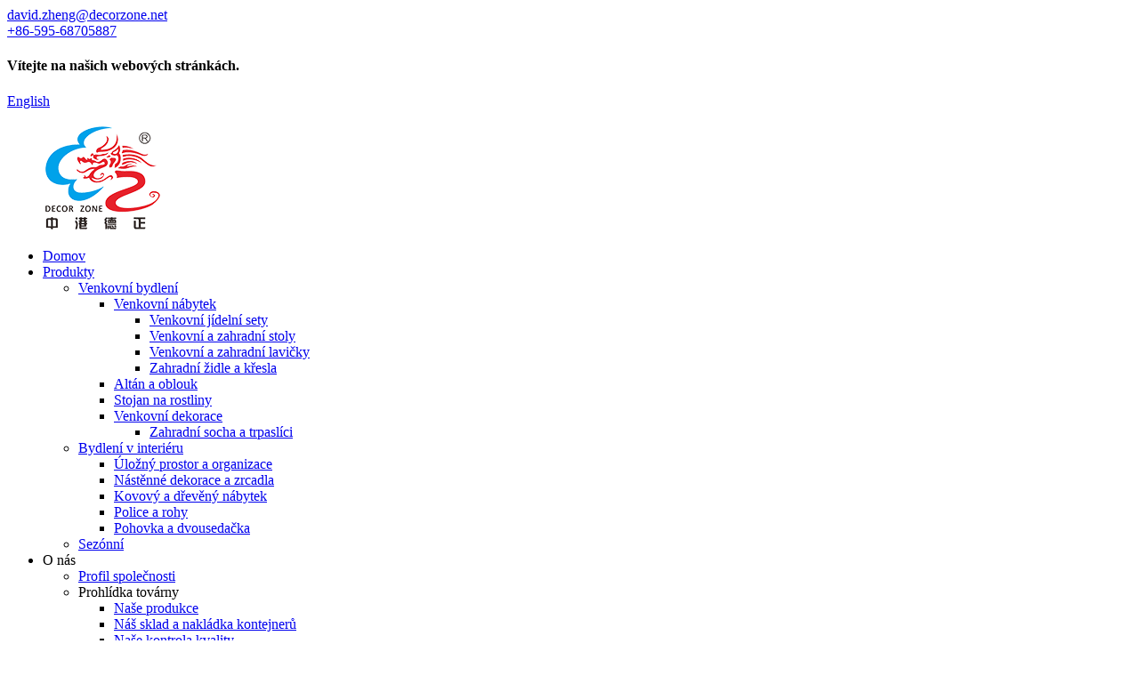

--- FILE ---
content_type: text/html
request_url: https://www.decorhome-garden.com/cs/outdoor-living/
body_size: 10273
content:
<!DOCTYPE html> <html dir="ltr" lang="cs" class="js"> <head> <title>Výrobci a dodavatelé venkovního bydlení - Čína továrna na venkovní bydlení</title> <meta http-equiv="Content-Type" content="text/html; charset=UTF-8" />    <!-- Google tag (gtag.js) --> <script async src="https://www.googletagmanager.com/gtag/js?id=G-2TC8PYYN16"></script> <script>
  window.dataLayer = window.dataLayer || [];
  function gtag(){dataLayer.push(arguments);}
  gtag('js', new Date());

  gtag('config', 'G-2TC8PYYN16');
</script>   <meta name="viewport" content="width=device-width,initial-scale=1,minimum-scale=1,maximum-scale=1,user-scalable=no"> <link rel="apple-touch-icon-precomposed" href=""> <meta name="format-detection" content="telephone=no"> <meta name="apple-mobile-web-app-capable" content="yes"> <meta name="apple-mobile-web-app-status-bar-style" content="black">    <meta property="og:site_name" content="https://www.decorhome-garden.com/"/> <link href="//cdn.goodao.net/decorhome-garden/style/global/style.css" rel="stylesheet"> <link href="//cdn.goodao.net/decorhome-garden/style/public/public.css" rel="stylesheet">  <link href="https://cdncn.goodao.net/lite-yt-embed.css" rel="stylesheet"> <link rel="shortcut icon" href="https://www.decorhome-garden.com/uploads/097e570f.ico" />  <!-- Open Graph Meta Tags generated by Blog2Social 721 - https://www.blog2social.com --> <meta property="og:title" content=""/> <meta property="og:description" content=""/> <meta property="og:url" content="https://www.decorhome-garden.com/outdoor-living/"/> <meta property="og:image" content="https://www.decorhome-garden.com/uploads/Metal-Heart-and-Birds-Shape-Wind-Chime-副本-3.jpg"/> <meta property="og:image:width" content="934"/> <meta property="og:image:height" content="1002"/> <meta property="og:type" content="article"/> <meta property="og:article:published_time" content="2025-09-22 07:05:29"/> <meta property="og:article:modified_time" content="2025-09-23 09:03:44"/> <meta property="og:article:tag" content="Metal Wind Chime"/> <meta property="og:article:tag" content="Stylish WInd Chime"/> <meta property="og:article:tag" content="Wind Chime"/> <!-- Open Graph Meta Tags generated by Blog2Social 721 - https://www.blog2social.com -->  <!-- Twitter Card generated by Blog2Social 721 - https://www.blog2social.com --> <meta name="twitter:card" content="summary"> <meta name="twitter:title" content=""/> <meta name="twitter:description" content=""/> <meta name="twitter:image" content="https://www.decorhome-garden.com/uploads/Metal-Heart-and-Birds-Shape-Wind-Chime-副本-3.jpg"/> <!-- Twitter Card generated by Blog2Social 721 - https://www.blog2social.com -->  <meta name="description" content="Výrobci, továrny a dodavatelé venkovního vybavení z Číny. A také mnoho zahraničních přátel, kteří přijeli na prohlídku památek nebo nám svěřili nákup dalších věcí. Jste srdečně vítáni v Číně, v našem městě a v naší továrně!" /> <link href="//cdn.globalso.com/hide_search.css" rel="stylesheet"/><link href="//www.decorhome-garden.com/style/cs.html.css" rel="stylesheet"/><link rel="alternate" hreflang="cs" href="https://www.decorhome-garden.com/cs/" /><link rel="canonical"  href="https://www.decorhome-garden.com/cs/outdoor-living/" /></head> <body> <div class="container"> <header class="head-wrapper">     <section class="web_head">         <div class="head_top">       <div class="layout">         <div class="head_left">           <div class="top_contacts">             <a class="top_contact_item" href="mailto:david.zheng@decorzone.net">               <i class="top_contact_ico top_ico_email"></i>               <div class="top_contact_label">david.zheng@decorzone.net</div>             </a>            <a class="top_contact_item" href="tel:+86-595-68705887">               <i class="top_contact_ico top_ico_tel"></i>               <div class="top_contact_label">+86-595-68705887</div>             </a>          </div>         </div>         <h4 class="top_welcome">Vítejte na našich webových stránkách.</h4>         <div class="head_right">           <div class="top_item">              <div class="change-language ensemble">   <div class="change-language-info">     <div class="change-language-title medium-title">        <div class="language-flag language-flag-en"><a href="https://www.decorhome-garden.com/"><b class="country-flag"></b><span>English</span> </a></div>        <b class="language-icon"></b>      </div> 	<div class="change-language-cont sub-content">         <div class="empty"></div>     </div>   </div> </div> <!--theme187-->          </div>           <div class="top_item">             <b id="btn-search" class="btn--search"></b>           </div>         </div>       </div>     </div>   <nav class="nav-bar">     <div class="nav-wrap">     <figure class="logo"><a href="/cs/">                 <img src="https://www.decorhome-garden.com/uploads/e7e1f7053.png" alt="logo">                 </a></figure>     <ul class="nav">        <li><a href="/cs/">Domov</a></li> <li class="current-menu-ancestor current-menu-parent"><a href="/cs/products/">Produkty</a> <ul class="sub-menu"> 	<li class="nav-current"><a href="/cs/outdoor-living/">Venkovní bydlení</a> 	<ul class="sub-menu"> 		<li><a href="/cs/outdoor-furniture/">Venkovní nábytek</a> 		<ul class="sub-menu"> 			<li><a href="/cs/outdoor-dining-sets/">Venkovní jídelní sety</a></li> 			<li><a href="/cs/outdoor-garden-tables/">Venkovní a zahradní stoly</a></li> 			<li><a href="/cs/outdoor-garden-benches/">Venkovní a zahradní lavičky</a></li> 			<li><a href="/cs/patio-garden-chairs/">Zahradní židle a křesla</a></li> 		</ul> </li> 		<li><a href="/cs/gazebo-arch/">Altán a oblouk</a></li> 		<li><a href="/cs/plant-stand/">Stojan na rostliny</a></li> 		<li><a href="/cs/outdoor-decor/">Venkovní dekorace</a> 		<ul class="sub-menu"> 			<li><a href="/cs/garden-statue-gnomes/">Zahradní socha a trpaslíci</a></li> 		</ul> </li> 	</ul> </li> 	<li><a href="/cs/indoor-living/">Bydlení v interiéru</a> 	<ul class="sub-menu"> 		<li><a href="/cs/storage-organization/">Úložný prostor a organizace</a></li> 		<li><a href="/cs/wall-art-decor-mirrors/">Nástěnné dekorace a zrcadla</a></li> 		<li><a href="/cs/metal-wood-furniture/">Kovový a dřevěný nábytek</a></li> 		<li><a href="/cs/shelves-corners/">Police a rohy</a></li> 		<li><a href="/cs/sofa-loveseat/">Pohovka a dvousedačka</a></li> 	</ul> </li> 	<li><a href="/cs/seasonal/">Sezónní</a></li> </ul> </li> <li><a>O nás</a> <ul class="sub-menu"> 	<li><a href="/cs/company-profile/">Profil společnosti</a></li> 	<li><a>Prohlídka továrny</a> 	<ul class="sub-menu"> 		<li><a href="/cs/company-profile/#production">Naše produkce</a></li> 		<li><a href="/cs/company-profile/#container-loading">Náš sklad a nakládka kontejnerů</a></li> 		<li><a href="/cs/company-profile/#quality-control">Naše kontrola kvality</a></li> 		<li><a href="/cs/company-profile/#showroom">Náš showroom</a></li> 		<li><a href="/cs/company-profile/#exhibition">Naše výstava</a></li> 	</ul> </li> 	<li><a href="/cs/certificate/">Osvědčení</a></li> 	<li><a href="/cs/factory-tour/">Prohlídka továrny</a></li> </ul> </li> <li><a href="/cs/faqs/">Často kladené otázky</a></li> <li><a href="/cs/contact-us/">Kontaktujte nás</a></li> <li><a href="/cs/news/">Zprávy</a> <ul class="sub-menu"> 	<li><a href="/cs/news_catalog/company-news/">Novinky společnosti</a></li> 	<li><a href="/cs/news_catalog/industry-news/">Novinky z oboru</a></li> </ul> </li>       </ul>     </div>   </nav>     </section>              </header>     <nav class="path-bar">   <ul class="path-nav gm-sep">     <li> <a itemprop="breadcrumb" href="/cs/">Domov</a></li><li> <a itemprop="breadcrumb" href="/cs/products/" title="Products">Produkty</a> </li><li> <a href="#">Venkovní bydlení</a></li>   </ul> </nav>	 <section class="layout main_content">   <div class="">         	 <aside class="aside"> <section class="aside-wrap">            <section class="side-widget">              <div class="side-tit-bar">                 <h1 class="side-tit">Kategorie</h1>              </div>               <ul class="side-cate">                <li class="nav-current"><a href="/cs/outdoor-living/">Venkovní bydlení</a> <ul class="sub-menu"> 	<li><a href="/cs/outdoor-furniture/">Venkovní nábytek</a> 	<ul class="sub-menu"> 		<li><a href="/cs/outdoor-dining-sets/">Venkovní jídelní sety</a></li> 		<li><a href="/cs/outdoor-garden-tables/">Venkovní a zahradní stoly</a></li> 		<li><a href="/cs/outdoor-garden-benches/">Venkovní a zahradní lavičky</a></li> 		<li><a href="/cs/patio-garden-chairs/">Zahradní židle a křesla</a></li> 	</ul> </li> 	<li><a href="/cs/gazebo-arch/">Altán a oblouk</a></li> 	<li><a href="/cs/plant-stand/">Stojan na rostliny</a></li> 	<li><a href="/cs/outdoor-decor/">Venkovní dekorace</a> 	<ul class="sub-menu"> 		<li><a href="/cs/garden-statue-gnomes/">Zahradní socha a trpaslíci</a></li> 	</ul> </li> </ul> </li> <li><a href="/cs/indoor-living/">Bydlení v interiéru</a> <ul class="sub-menu"> 	<li><a href="/cs/storage-organization/">Úložný prostor a organizace</a></li> 	<li><a href="/cs/wall-art-decor-mirrors/">Nástěnné dekorace a zrcadla</a></li> 	<li><a href="/cs/metal-wood-furniture/">Kovový a dřevěný nábytek</a></li> 	<li><a href="/cs/shelves-corners/">Police a rohy</a></li> 	<li><a href="/cs/sofa-loveseat/">Pohovka a dvousedačka</a></li> </ul> </li> <li><a href="/cs/seasonal/">Sezónní</a></li>                 </ul>                 </section>  		  <div class="side-widget">                 <div class="side-tit-bar">                 <h2 class="side-tit">Doporučené produkty</h2>                 </div>                 <div class="side-product-items">                 <span  class="btn-prev"></span>          			<div class="items_content">                      <ul class="gm-sep"> <li class="side_product_item"><figure>                              <a  class="item-img" href="/cs/modern-simple-style-metal-garden-wind-chime-2-product/"><img src="https://www.decorhome-garden.com/uploads/Metal-Heart-and-Birds-Shape-Wind-Chime-副本-3-279x300.jpg" alt="Moderní jednoduchý kovový zahradní zvonkohry"></a>                               <figcaption><a href="/cs/modern-simple-style-metal-garden-wind-chime-2-product/">Moderní jednoduchý kovový zahradní zvonkohry</a></figcaption>                           </figure>                           </li>                         <li class="side_product_item"><figure>                              <a  class="item-img" href="/cs/modern-simple-style-metal-garden-wind-chime-product/"><img src="https://www.decorhome-garden.com/uploads/Metal-Butterfly-Shape-Wind-Chime-副本-300x300.jpg" alt="Moderní jednoduchý kovový zahradní zvonkohry"></a>                               <figcaption><a href="/cs/modern-simple-style-metal-garden-wind-chime-product/">Moderní jednoduchý kovový zahradní zvonkohry</a></figcaption>                           </figure>                           </li>                         <li class="side_product_item"><figure>                              <a  class="item-img" href="/cs/leisure-stylish-garden-butterfly-shape-chair-product/"><img src="https://www.decorhome-garden.com/uploads/Metal-Butterfly-Shape-Garden-Chair-副本-300x300.jpg" alt="Stylová zahradní židle ve tvaru motýla pro volný čas"></a>                               <figcaption><a href="/cs/leisure-stylish-garden-butterfly-shape-chair-product/">Stylová zahradní židle ve tvaru motýla pro volný čas</a></figcaption>                           </figure>                           </li>                         <li class="side_product_item"><figure>                              <a  class="item-img" href="/cs/stylish-metal-garden-fence-product/"><img src="https://www.decorhome-garden.com/uploads/Iron-Fence-副本-副本-2-300x300.jpg" alt="Stylový kovový zahradní plot"></a>                               <figcaption><a href="/cs/stylish-metal-garden-fence-product/">Stylový kovový zahradní plot</a></figcaption>                           </figure>                           </li>                         <li class="side_product_item"><figure>                              <a  class="item-img" href="/cs/metal-animal-wall-hanging-hooks-3-product/"><img src="https://www.decorhome-garden.com/uploads/2-Hook-2-Birds-Wall-Hanging-300x300.jpg" alt="Kovové háčky na zavěšení na zeď s motivem zvířat"></a>                               <figcaption><a href="/cs/metal-animal-wall-hanging-hooks-3-product/">Kovové háčky na zavěšení na zeď s motivem zvířat</a></figcaption>                           </figure>                           </li>                         <li class="side_product_item"><figure>                              <a  class="item-img" href="/cs/metal-animal-wall-hanging-hooks-2-product/"><img src="https://www.decorhome-garden.com/uploads/5-Hook-Birds-Shape-Wall-Hanging-300x300.jpg" alt="Kovové háčky na zavěšení na zeď s motivem zvířat"></a>                               <figcaption><a href="/cs/metal-animal-wall-hanging-hooks-2-product/">Kovové háčky na zavěšení na zeď s motivem zvířat</a></figcaption>                           </figure>                           </li>                         <li class="side_product_item"><figure>                              <a  class="item-img" href="/cs/metal-animal-wall-hanging-hooks-product/"><img src="https://www.decorhome-garden.com/uploads/5-Hook-Mountain-Shape-Wall-Hanging-300x300.jpg" alt="Kovové háčky na zavěšení na zeď s motivem zvířat"></a>                               <figcaption><a href="/cs/metal-animal-wall-hanging-hooks-product/">Kovové háčky na zavěšení na zeď s motivem zvířat</a></figcaption>                           </figure>                           </li>                         <li class="side_product_item"><figure>                              <a  class="item-img" href="/cs/metal-animal-shape-wall-decoration-2-product/"><img src="https://www.decorhome-garden.com/uploads/Egret-Shape-Wall-Decoration-300x300.jpg" alt="Kovová nástěnná dekorace ve tvaru zvířete"></a>                               <figcaption><a href="/cs/metal-animal-shape-wall-decoration-2-product/">Kovová nástěnná dekorace ve tvaru zvířete</a></figcaption>                           </figure>                           </li>                         <li class="side_product_item"><figure>                              <a  class="item-img" href="/cs/metal-animal-shape-wall-decoration-product/"><img src="https://www.decorhome-garden.com/uploads/Brids-in-Nest-Shape-Wall-Decoration-300x300.jpg" alt="Kovová nástěnná dekorace ve tvaru zvířete"></a>                               <figcaption><a href="/cs/metal-animal-shape-wall-decoration-product/">Kovová nástěnná dekorace ve tvaru zvířete</a></figcaption>                           </figure>                           </li>                         <li class="side_product_item"><figure>                              <a  class="item-img" href="/cs/metal-animal-shape-decoration-product/"><img src="https://www.decorhome-garden.com/uploads/Wolf-Metal-Wall-Decoration-300x300.jpg" alt="Kovová nástěnná dekorace ve tvaru zvířete"></a>                               <figcaption><a href="/cs/metal-animal-shape-decoration-product/">Kovová nástěnná dekorace ve tvaru zvířete</a></figcaption>                           </figure>                           </li>                         <li class="side_product_item"><figure>                              <a  class="item-img" href="/cs/metal-weather-resistant-plant-pots-set-2-for-garden-product/"><img src="https://www.decorhome-garden.com/uploads/Grey-Metal-Plant-Pot-300x277.jpg" alt="Sada 2 kovových květináčů odolných proti povětrnostním vlivům do zahrady"></a>                               <figcaption><a href="/cs/metal-weather-resistant-plant-pots-set-2-for-garden-product/">Sada 2 kovových květináčů odolných proti povětrnostním vlivům do zahrady</a></figcaption>                           </figure>                           </li>                         <li class="side_product_item"><figure>                              <a  class="item-img" href="/cs/simple-style-living-room-sofa-and-coffee-table-set-product/"><img src="https://www.decorhome-garden.com/uploads/Metal-Living-Room-Sofa-Set2-300x287.jpg" alt="Jednoduchý styl obývacího pokoje s pohovkou a konferenčním stolkem"></a>                               <figcaption><a href="/cs/simple-style-living-room-sofa-and-coffee-table-set-product/">Jednoduchý styl obývacího pokoje s pohovkou a konferenčním stolkem</a></figcaption>                           </figure>                           </li>                         <li class="side_product_item"><figure>                              <a  class="item-img" href="/cs/modern-metal-simple-stylish-leaves-and-flowers-shape-wall-decoration-product/"><img src="https://www.decorhome-garden.com/uploads/Flower-and-Butterfly-Wall-Art1-300x300.jpg" alt="Moderní kovová jednoduchá stylová dekorace na zeď ve tvaru listů a květin"></a>                               <figcaption><a href="/cs/modern-metal-simple-stylish-leaves-and-flowers-shape-wall-decoration-product/">Moderní kovový jednoduchý stylový tvar listů a květin...</a></figcaption>                           </figure>                           </li>                         <li class="side_product_item"><figure>                              <a  class="item-img" href="/cs/modern-metal-rustic-color-simple-style-animal-shape-stakes-2-product/"><img src="https://www.decorhome-garden.com/uploads/Birds-Stake1-295x300.jpg" alt="Moderní kovové rustikální barevné jednoduché stylové kolíky ve tvaru zvířat"></a>                               <figcaption><a href="/cs/modern-metal-rustic-color-simple-style-animal-shape-stakes-2-product/">Moderní kovový rustikální barevný jednoduchý styl tvaru zvířete...</a></figcaption>                           </figure>                           </li>                         <li class="side_product_item"><figure>                              <a  class="item-img" href="/cs/modern-metal-simple-style-weather-resistant-indoor-side-table-product/"><img src="https://www.decorhome-garden.com/uploads/Black-Round-Side-Table-300x300.jpg" alt="Moderní kovový jednoduchý styl odolný proti povětrnostním vlivům interiérový odkládací stolek"></a>                               <figcaption><a href="/cs/modern-metal-simple-style-weather-resistant-indoor-side-table-product/">Moderní kovový jednoduchý styl odolný proti povětrnostním vlivům vnitřní ...</a></figcaption>                           </figure>                           </li>                         <li class="side_product_item"><figure>                              <a  class="item-img" href="/cs/modern-metal-simple-style-weather-resistant-garden-bench-product/"><img src="https://www.decorhome-garden.com/uploads/Garden-Bench-298x300.jpg" alt="Moderní kovová zahradní lavička v jednoduchém stylu, odolná vůči povětrnostním vlivům"></a>                               <figcaption><a href="/cs/modern-metal-simple-style-weather-resistant-garden-bench-product/">Moderní kovový jednoduchý styl odolný proti povětrnostním vlivům zahradní...</a></figcaption>                           </figure>                           </li>                         <li class="side_product_item"><figure>                              <a  class="item-img" href="/cs/modern-metal-simple-style-monkey-shape-wine-holder-product/"><img src="https://www.decorhome-garden.com/uploads/Monkey-Wine-Rack-300x300.png" alt="Moderní kovový držák na víno ve tvaru opice v jednoduchém stylu"></a>                               <figcaption><a href="/cs/modern-metal-simple-style-monkey-shape-wine-holder-product/">Moderní kovový držák na víno ve tvaru opice v jednoduchém stylu</a></figcaption>                           </figure>                           </li>                         <li class="side_product_item"><figure>                              <a  class="item-img" href="/cs/7892-product/"><img src="https://www.decorhome-garden.com/uploads/Metal-Armchair-with-Side-Table-300x300.jpg" alt="Moderní kovové jednoduché vnitřní křeslo s odkládacím stolkem"></a>                               <figcaption><a href="/cs/7892-product/">Moderní kovové jednoduché vnitřní křeslo s boční stranou...</a></figcaption>                           </figure>                           </li>                                                                </ul>                  </div>                 <span  class="btn-next"></span>                 </div>             </div> 		   </section> 	  </aside>    <section class="main">                 <div class="items_list">         <ul class="gm-sep">           				 <li class="product-item">                         <figure class="item-wrap">	<a href="/cs/modern-simple-style-metal-garden-wind-chime-2-product/" title="Modern Simple Style Metal Garden Wind Chime"> <span class="item-img">  		<img src="https://www.decorhome-garden.com/uploads/Metal-Heart-and-Birds-Shape-Wind-Chime-副本-3.jpg" alt="Moderní jednoduchý kovový zahradní zvonkohry"></span></a>                             <figcaption class="item-info">                                 <h3 class="item-title"><a href="/cs/modern-simple-style-metal-garden-wind-chime-2-product/" class="gd-btn-box">Moderní jednoduchý kovový zahradní zvonkohry</a></h3>                             </figcaption>                         </figure>                     </li> 				           				 <li class="product-item">                         <figure class="item-wrap">	<a href="/cs/modern-simple-style-metal-garden-wind-chime-product/" title="Modern Simple Style Metal Garden Wind Chime"> <span class="item-img">  		<img src="https://www.decorhome-garden.com/uploads/Metal-Butterfly-Shape-Wind-Chime-副本.jpg" alt="Moderní jednoduchý kovový zahradní zvonkohry"></span></a>                             <figcaption class="item-info">                                 <h3 class="item-title"><a href="/cs/modern-simple-style-metal-garden-wind-chime-product/" class="gd-btn-box">Moderní jednoduchý kovový zahradní zvonkohry</a></h3>                             </figcaption>                         </figure>                     </li> 				           				 <li class="product-item">                         <figure class="item-wrap">	<a href="/cs/leisure-stylish-garden-butterfly-shape-chair-product/" title="Leisure Stylish Garden Butterfly Shape Chair"> <span class="item-img">  		<img src="https://www.decorhome-garden.com/uploads/Metal-Butterfly-Shape-Garden-Chair-副本.jpg" alt="Stylová zahradní židle ve tvaru motýla pro volný čas"></span></a>                             <figcaption class="item-info">                                 <h3 class="item-title"><a href="/cs/leisure-stylish-garden-butterfly-shape-chair-product/" class="gd-btn-box">Stylová zahradní židle ve tvaru motýla pro volný čas</a></h3>                             </figcaption>                         </figure>                     </li> 				           				 <li class="product-item">                         <figure class="item-wrap">	<a href="/cs/stylish-metal-garden-fence-product/" title="Stylish Metal Garden Fence"> <span class="item-img">  		<img src="https://www.decorhome-garden.com/uploads/Iron-Fence-副本-副本-2.jpg" alt="Stylový kovový zahradní plot"></span></a>                             <figcaption class="item-info">                                 <h3 class="item-title"><a href="/cs/stylish-metal-garden-fence-product/" class="gd-btn-box">Stylový kovový zahradní plot</a></h3>                             </figcaption>                         </figure>                     </li> 				           				 <li class="product-item">                         <figure class="item-wrap">	<a href="/cs/metal-weather-resistant-plant-pots-set-2-for-garden-product/" title="Metal Weather Resistant Plant Pots Set 2 for Garden"> <span class="item-img">  		<img src="https://www.decorhome-garden.com/uploads/Grey-Metal-Plant-Pot.jpg" alt="Sada 2 kovových květináčů odolných proti povětrnostním vlivům do zahrady"></span></a>                             <figcaption class="item-info">                                 <h3 class="item-title"><a href="/cs/metal-weather-resistant-plant-pots-set-2-for-garden-product/" class="gd-btn-box">Sada 2 kovových květináčů odolných proti povětrnostním vlivům do zahrady</a></h3>                             </figcaption>                         </figure>                     </li> 				           				 <li class="product-item">                         <figure class="item-wrap">	<a href="/cs/modern-metal-rustic-color-simple-style-animal-shape-stakes-2-product/" title="Modern Metal Rustic Color Simple Style Animal Shape Stakes"> <span class="item-img">  		<img src="https://www.decorhome-garden.com/uploads/Birds-Stake1.jpg" alt="Moderní kovové rustikální barevné jednoduché stylové kolíky ve tvaru zvířat"></span></a>                             <figcaption class="item-info">                                 <h3 class="item-title"><a href="/cs/modern-metal-rustic-color-simple-style-animal-shape-stakes-2-product/" class="gd-btn-box">Moderní kovové rustikální barevné jednoduché stylové kolíky ve tvaru zvířat</a></h3>                             </figcaption>                         </figure>                     </li> 				           				 <li class="product-item">                         <figure class="item-wrap">	<a href="/cs/modern-metal-simple-style-weather-resistant-indoor-side-table-product/" title="Modern Metal Simple Style Weather Resistant Indoor Side Table"> <span class="item-img">  		<img src="https://www.decorhome-garden.com/uploads/Black-Round-Side-Table.jpg" alt="Moderní kovový jednoduchý styl odolný proti povětrnostním vlivům interiérový odkládací stolek"></span></a>                             <figcaption class="item-info">                                 <h3 class="item-title"><a href="/cs/modern-metal-simple-style-weather-resistant-indoor-side-table-product/" class="gd-btn-box">Moderní kovový jednoduchý styl odolný proti povětrnostním vlivům interiérový odkládací stolek</a></h3>                             </figcaption>                         </figure>                     </li> 				           				 <li class="product-item">                         <figure class="item-wrap">	<a href="/cs/modern-metal-simple-style-weather-resistant-garden-bench-product/" title="Modern Metal Simple Style Weather Resistant Garden Bench"> <span class="item-img">  		<img src="https://www.decorhome-garden.com/uploads/Garden-Bench.jpg" alt="Moderní kovová zahradní lavička v jednoduchém stylu, odolná vůči povětrnostním vlivům"></span></a>                             <figcaption class="item-info">                                 <h3 class="item-title"><a href="/cs/modern-metal-simple-style-weather-resistant-garden-bench-product/" class="gd-btn-box">Moderní kovová zahradní lavička v jednoduchém stylu, odolná vůči povětrnostním vlivům</a></h3>                             </figcaption>                         </figure>                     </li> 				           				 <li class="product-item">                         <figure class="item-wrap">	<a href="/cs/7892-product/" title="Modern Metal Simple Style Indoor Armchair with Side Table Set"> <span class="item-img">  		<img src="https://www.decorhome-garden.com/uploads/Metal-Armchair-with-Side-Table.jpg" alt="Moderní kovové jednoduché vnitřní křeslo s odkládacím stolkem"></span></a>                             <figcaption class="item-info">                                 <h3 class="item-title"><a href="/cs/7892-product/" class="gd-btn-box">Moderní kovové jednoduché vnitřní křeslo s odkládacím stolkem</a></h3>                             </figcaption>                         </figure>                     </li> 				           				 <li class="product-item">                         <figure class="item-wrap">	<a href="/cs/metal-shelf-storage-standing-display-shelf-for-home-decor-4-tier-plant-shelf-for-indoor-product/" title="Metal Shelf Storage Standing Display Shelf for Home Decor 4-Tier Plant Shelf for Indoor"> <span class="item-img">  		<img src="https://www.decorhome-garden.com/uploads/DZ23A0040-7.jpg" alt="Kovová police na skladování, stojací police pro domácí dekorace, 4úrovňová police na rostliny do interiéru"></span></a>                             <figcaption class="item-info">                                 <h3 class="item-title"><a href="/cs/metal-shelf-storage-standing-display-shelf-for-home-decor-4-tier-plant-shelf-for-indoor-product/" class="gd-btn-box">Kovová police na skladování, stojací police pro domácí dekorace, 4úrovňová police na rostliny do interiéru</a></h3>                             </figcaption>                         </figure>                     </li> 				           				 <li class="product-item">                         <figure class="item-wrap">	<a href="/cs/metal-garden-bird-statue-outdoor-metal-yard-art-standing-garden-sculpture-product/" title="Metal Garden Bird Statue Outdoor Metal Yard Art Standing Garden Sculpture"> <span class="item-img">  		<img src="https://www.decorhome-garden.com/uploads/DZ23A0023-1.jpg" alt="Kovová zahradní socha ptáka, venkovní kovová zahradní umělecká stojící zahradní socha"></span></a>                             <figcaption class="item-info">                                 <h3 class="item-title"><a href="/cs/metal-garden-bird-statue-outdoor-metal-yard-art-standing-garden-sculpture-product/" class="gd-btn-box">Kovová zahradní socha ptáka, venkovní kovová zahradní umělecká stojící zahradní socha</a></h3>                             </figcaption>                         </figure>                     </li> 				           				 <li class="product-item">                         <figure class="item-wrap">	<a href="/cs/patio-dining-stackable-chair-reinforced-steel-frame-metal-chair-modern-chair-outdoor-furniture-product/" title="Patio Dining Stackable Chair Reinforced Steel Frame Metal Chair Modern Chair Outdoor Furniture"> <span class="item-img">  		<img src="https://www.decorhome-garden.com/uploads/DZ23B0016.jpg" alt="Stohovatelná židle na terasu, vyztužená ocelová rámová kovová židle, moderní židle, venkovní nábytek"></span></a>                             <figcaption class="item-info">                                 <h3 class="item-title"><a href="/cs/patio-dining-stackable-chair-reinforced-steel-frame-metal-chair-modern-chair-outdoor-furniture-product/" class="gd-btn-box">Stohovatelná židle na terasu, vyztužená ocelová rámová kovová židle, moderní židle, venkovní nábytek</a></h3>                             </figcaption>                         </figure>                     </li> 				                   </ul>         <div class="page_bar">         <div class="pages"><a href='/cs/outdoor-living/' class='current'>1</a><a href='/cs/outdoor-living/page/2/'>2</a><a href='/cs/outdoor-living/page/3/'>3</a><a href='/cs/outdoor-living/page/4/'>4</a><a href='/cs/outdoor-living/page/5/'>5</a><a href="/cs/outdoor-living/page/2/" >Další ></a><a href='/cs/outdoor-living/page/5/' class='extend' title='The Last Page'>>></a> <span class='current2'>Strana 1 / 5</span></div>       </div>       </div>            </section>   </div> </section> <footer class="foot-wrapper">   <section class="footer-top">     <section class="layout">       <section class="footer-social"> <span class="social-tit">Zůstaňte ve spojení!</span>         <ul class="gm-sep foot-social">                       <li><a target="_blank" href="https://www.facebook.com/profile.php?id=100013219037610"><img src="https://www.decorhome-garden.com/uploads/412f3928.png" alt="Facebook"></a></li>                         <li><a target="_blank" href="https://www.linkedin.com/in/david-zheng-744313134/"><img src="https://www.decorhome-garden.com/uploads/a3f91cf3.png" alt="LinkedIn"></a></li>                         <li><a target="_blank" href="https://twitter.com/DecorZone969"><img src="https://www.decorhome-garden.com/uploads/7189078c.png" alt="cvrlikání"></a></li>                         <li><a target="_blank" href="https://www.youtube.com/channel/UCxZnzkFO53pfyJkHVhZEgaA"><img src="https://www.decorhome-garden.com/uploads/a66b8380.png" alt="YouTube"></a></li>                     </ul>       </section>       <section class="foot-inquiry" data-wow-delay="1s">         <div class="inquiry-info">Přihlaste se k odběru našeho newsletteru:</div>         <div class="subscribe">           <div class="email inquiryfoot" onclick="showMsgPop();">poptávka nyní</div>         </div>       </section>     </section>   </section>   <section class="layout foot-items">     <ul class="gem-sep">       <li class="foot-item  wow fadeInUp"> <i class="foot_addr foot-ico"></i>           <h3 class="contact-tit">navštivte nás</h3>           <div class="contact-detail">Průmyslová zóna Tang Long, město Guanqiao, Anxi, provincie Fujian, Čína</div>        </li>         <li class="foot-item  wow fadeInUp"> <i class="foot_phone foot-ico"></i>           <h3 class="contact-tit">zavolejte nám</h3>           <div class="contact-detail">+86-595-68705887</div>          <div class="contact-detail">+86-592-5568369</div>        </li>         <li class="foot-item  wow fadeInUp"> <i class="foot_email foot-ico"></i>           <h3 class="contact-tit">Napište nám</h3>            <div class="contact-detail"><a href="mailto:david.zheng@decorzone.net">david.zheng@decorzone.net</a></div>                   </li>     </ul>   </section>   <section class="foot-bottom">     <div class="layout">      <div class="copyright">© Copyright - 2010-2022: Všechna práva vyhrazena.</div>       <ul class="foot-nav">        <li><a href="/cs/sitemap.xml">Mapa stránek.xml</a></li>       </ul>     </div>   </section> </footer>                 <aside class="scrollsidebar" id="scrollsidebar">   <div class="side_content">     <div class="side_list">       <header class="hd"><img src="//cdn.goodao.net/title_pic.png" alt="Online dotazy"/></header>       <div class="cont">         <li><a class="email" href="javascript:" onclick="showMsgPop();">Odeslat e-mail</a></li>                         <!--<li><a target="_blank" class="skype" href="skype:William?chat">William</a></li>-->                                 <!--<li class="ww">-->         <!--  <a style="display:inline-block;font-weight:bold;text-align:center;text-decoration:none;" title="Hi, how can I help you?" href="http://amos.alicdn.com/msg.aw?v=2&amp;uid=cn200916033&amp;site=enaliint&amp;s=24&amp;charset=UTF-8" target="_blank" data-uid="cn200916033"><img style="border:none;vertical-align:middle;margin-right:5px;" src="http://amos.alicdn.com/online.aw?v=2&amp;uid=cn200916033&amp;site=enaliint&amp;s=21&amp;charset=UTF-8" alt="Hi, how can I help you?"><span style="font-weight:bold;">William</span></a>-->         <!--</li>-->               </div>                   <div class="side_title"><a  class="close_btn"><span>x</span></a></div>     </div>   </div>   <div class="show_btn"></div> </aside>   <section class="inquiry-pop-bd">            <section class="inquiry-pop">                 <i class="ico-close-pop" onclick="hideMsgPop();"></i>  <script type="text/javascript" src="//www.globalso.site/form.js"></script>            </section> </section>   <div class="web-search"> <b id="btn-search-close" class="btn--search-close"></b>   <div style=" width:100%">     <div class="head-search">       <form  action="https://www.decorhome-garden.com/index.php" method="get">           <input class="search-ipt" type="text" placeholder="Start Typing..."  name="s" id="s" />           <input type="hidden" name="cat" value="">           <input class="search-btn" type="submit"  value="" id="searchsubmit" />                 </form>     </div>   </div> </div>   </div> <script type="text/javascript" src="//cdn.goodao.net/decorhome-garden/style/global/js/jquery.min.js"></script> <script type="text/javascript" src="//cdn.goodao.net/decorhome-garden/style/global/js/common.js"></script> <script type="text/javascript" src="//cdn.goodao.net/decorhome-garden/style/public/public.js"></script> <script src="https://cdncn.goodao.net/lite-yt-embed.js"></script> <!--[if lt IE 9]> <script src="//cdn.goodao.net/decorhome-garden/style/global/js/html5.js"></script> <![endif]-->    <script type="text/javascript">

if(typeof jQuery == 'undefined' || typeof jQuery.fn.on == 'undefined') {
	document.write('<script src="https://www.decorhome-garden.com/wp-content/plugins/bb-plugin/js/jquery.js"><\/script>');
	document.write('<script src="https://www.decorhome-garden.com/wp-content/plugins/bb-plugin/js/jquery.migrate.min.js"><\/script>');
}

</script><ul class="prisna-wp-translate-seo" id="prisna-translator-seo"><li class="language-flag language-flag-en"><a href="https://www.decorhome-garden.com/outdoor-living/" title="English"><b class="country-flag"></b><span>English</span></a></li><li class="language-flag language-flag-fr"><a href="https://www.decorhome-garden.com/fr/outdoor-living/" title="French"><b class="country-flag"></b><span>French</span></a></li><li class="language-flag language-flag-de"><a href="https://www.decorhome-garden.com/de/outdoor-living/" title="German"><b class="country-flag"></b><span>German</span></a></li><li class="language-flag language-flag-pt"><a href="https://www.decorhome-garden.com/pt/outdoor-living/" title="Portuguese"><b class="country-flag"></b><span>Portuguese</span></a></li><li class="language-flag language-flag-es"><a href="https://www.decorhome-garden.com/es/outdoor-living/" title="Spanish"><b class="country-flag"></b><span>Spanish</span></a></li><li class="language-flag language-flag-ru"><a href="https://www.decorhome-garden.com/ru/outdoor-living/" title="Russian"><b class="country-flag"></b><span>Russian</span></a></li><li class="language-flag language-flag-ja"><a href="https://www.decorhome-garden.com/ja/outdoor-living/" title="Japanese"><b class="country-flag"></b><span>Japanese</span></a></li><li class="language-flag language-flag-ko"><a href="https://www.decorhome-garden.com/ko/outdoor-living/" title="Korean"><b class="country-flag"></b><span>Korean</span></a></li><li class="language-flag language-flag-ar"><a href="https://www.decorhome-garden.com/ar/outdoor-living/" title="Arabic"><b class="country-flag"></b><span>Arabic</span></a></li><li class="language-flag language-flag-ga"><a href="https://www.decorhome-garden.com/ga/outdoor-living/" title="Irish"><b class="country-flag"></b><span>Irish</span></a></li><li class="language-flag language-flag-el"><a href="https://www.decorhome-garden.com/el/outdoor-living/" title="Greek"><b class="country-flag"></b><span>Greek</span></a></li><li class="language-flag language-flag-tr"><a href="https://www.decorhome-garden.com/tr/outdoor-living/" title="Turkish"><b class="country-flag"></b><span>Turkish</span></a></li><li class="language-flag language-flag-it"><a href="https://www.decorhome-garden.com/it/outdoor-living/" title="Italian"><b class="country-flag"></b><span>Italian</span></a></li><li class="language-flag language-flag-da"><a href="https://www.decorhome-garden.com/da/outdoor-living/" title="Danish"><b class="country-flag"></b><span>Danish</span></a></li><li class="language-flag language-flag-ro"><a href="https://www.decorhome-garden.com/ro/outdoor-living/" title="Romanian"><b class="country-flag"></b><span>Romanian</span></a></li><li class="language-flag language-flag-id"><a href="https://www.decorhome-garden.com/id/outdoor-living/" title="Indonesian"><b class="country-flag"></b><span>Indonesian</span></a></li><li class="language-flag language-flag-cs"><a href="https://www.decorhome-garden.com/cs/outdoor-living/" title="Czech"><b class="country-flag"></b><span>Czech</span></a></li><li class="language-flag language-flag-af"><a href="https://www.decorhome-garden.com/af/outdoor-living/" title="Afrikaans"><b class="country-flag"></b><span>Afrikaans</span></a></li><li class="language-flag language-flag-sv"><a href="https://www.decorhome-garden.com/sv/outdoor-living/" title="Swedish"><b class="country-flag"></b><span>Swedish</span></a></li><li class="language-flag language-flag-pl"><a href="https://www.decorhome-garden.com/pl/outdoor-living/" title="Polish"><b class="country-flag"></b><span>Polish</span></a></li><li class="language-flag language-flag-eu"><a href="https://www.decorhome-garden.com/eu/outdoor-living/" title="Basque"><b class="country-flag"></b><span>Basque</span></a></li><li class="language-flag language-flag-ca"><a href="https://www.decorhome-garden.com/ca/outdoor-living/" title="Catalan"><b class="country-flag"></b><span>Catalan</span></a></li><li class="language-flag language-flag-eo"><a href="https://www.decorhome-garden.com/eo/outdoor-living/" title="Esperanto"><b class="country-flag"></b><span>Esperanto</span></a></li><li class="language-flag language-flag-hi"><a href="https://www.decorhome-garden.com/hi/outdoor-living/" title="Hindi"><b class="country-flag"></b><span>Hindi</span></a></li><li class="language-flag language-flag-lo"><a href="https://www.decorhome-garden.com/lo/outdoor-living/" title="Lao"><b class="country-flag"></b><span>Lao</span></a></li><li class="language-flag language-flag-sq"><a href="https://www.decorhome-garden.com/sq/outdoor-living/" title="Albanian"><b class="country-flag"></b><span>Albanian</span></a></li><li class="language-flag language-flag-am"><a href="https://www.decorhome-garden.com/am/outdoor-living/" title="Amharic"><b class="country-flag"></b><span>Amharic</span></a></li><li class="language-flag language-flag-hy"><a href="https://www.decorhome-garden.com/hy/outdoor-living/" title="Armenian"><b class="country-flag"></b><span>Armenian</span></a></li><li class="language-flag language-flag-az"><a href="https://www.decorhome-garden.com/az/outdoor-living/" title="Azerbaijani"><b class="country-flag"></b><span>Azerbaijani</span></a></li><li class="language-flag language-flag-be"><a href="https://www.decorhome-garden.com/be/outdoor-living/" title="Belarusian"><b class="country-flag"></b><span>Belarusian</span></a></li><li class="language-flag language-flag-bn"><a href="https://www.decorhome-garden.com/bn/outdoor-living/" title="Bengali"><b class="country-flag"></b><span>Bengali</span></a></li><li class="language-flag language-flag-bs"><a href="https://www.decorhome-garden.com/bs/outdoor-living/" title="Bosnian"><b class="country-flag"></b><span>Bosnian</span></a></li><li class="language-flag language-flag-bg"><a href="https://www.decorhome-garden.com/bg/outdoor-living/" title="Bulgarian"><b class="country-flag"></b><span>Bulgarian</span></a></li><li class="language-flag language-flag-ceb"><a href="https://www.decorhome-garden.com/ceb/outdoor-living/" title="Cebuano"><b class="country-flag"></b><span>Cebuano</span></a></li><li class="language-flag language-flag-ny"><a href="https://www.decorhome-garden.com/ny/outdoor-living/" title="Chichewa"><b class="country-flag"></b><span>Chichewa</span></a></li><li class="language-flag language-flag-co"><a href="https://www.decorhome-garden.com/co/outdoor-living/" title="Corsican"><b class="country-flag"></b><span>Corsican</span></a></li><li class="language-flag language-flag-hr"><a href="https://www.decorhome-garden.com/hr/outdoor-living/" title="Croatian"><b class="country-flag"></b><span>Croatian</span></a></li><li class="language-flag language-flag-nl"><a href="https://www.decorhome-garden.com/nl/outdoor-living/" title="Dutch"><b class="country-flag"></b><span>Dutch</span></a></li><li class="language-flag language-flag-et"><a href="https://www.decorhome-garden.com/et/outdoor-living/" title="Estonian"><b class="country-flag"></b><span>Estonian</span></a></li><li class="language-flag language-flag-tl"><a href="https://www.decorhome-garden.com/tl/outdoor-living/" title="Filipino"><b class="country-flag"></b><span>Filipino</span></a></li><li class="language-flag language-flag-fi"><a href="https://www.decorhome-garden.com/fi/outdoor-living/" title="Finnish"><b class="country-flag"></b><span>Finnish</span></a></li><li class="language-flag language-flag-fy"><a href="https://www.decorhome-garden.com/fy/outdoor-living/" title="Frisian"><b class="country-flag"></b><span>Frisian</span></a></li><li class="language-flag language-flag-gl"><a href="https://www.decorhome-garden.com/gl/outdoor-living/" title="Galician"><b class="country-flag"></b><span>Galician</span></a></li><li class="language-flag language-flag-ka"><a href="https://www.decorhome-garden.com/ka/outdoor-living/" title="Georgian"><b class="country-flag"></b><span>Georgian</span></a></li><li class="language-flag language-flag-gu"><a href="https://www.decorhome-garden.com/gu/outdoor-living/" title="Gujarati"><b class="country-flag"></b><span>Gujarati</span></a></li><li class="language-flag language-flag-ht"><a href="https://www.decorhome-garden.com/ht/outdoor-living/" title="Haitian"><b class="country-flag"></b><span>Haitian</span></a></li><li class="language-flag language-flag-ha"><a href="https://www.decorhome-garden.com/ha/outdoor-living/" title="Hausa"><b class="country-flag"></b><span>Hausa</span></a></li><li class="language-flag language-flag-haw"><a href="https://www.decorhome-garden.com/haw/outdoor-living/" title="Hawaiian"><b class="country-flag"></b><span>Hawaiian</span></a></li><li class="language-flag language-flag-iw"><a href="https://www.decorhome-garden.com/iw/outdoor-living/" title="Hebrew"><b class="country-flag"></b><span>Hebrew</span></a></li><li class="language-flag language-flag-hmn"><a href="https://www.decorhome-garden.com/hmn/outdoor-living/" title="Hmong"><b class="country-flag"></b><span>Hmong</span></a></li><li class="language-flag language-flag-hu"><a href="https://www.decorhome-garden.com/hu/outdoor-living/" title="Hungarian"><b class="country-flag"></b><span>Hungarian</span></a></li><li class="language-flag language-flag-is"><a href="https://www.decorhome-garden.com/is/outdoor-living/" title="Icelandic"><b class="country-flag"></b><span>Icelandic</span></a></li><li class="language-flag language-flag-ig"><a href="https://www.decorhome-garden.com/ig/outdoor-living/" title="Igbo"><b class="country-flag"></b><span>Igbo</span></a></li><li class="language-flag language-flag-jw"><a href="https://www.decorhome-garden.com/jw/outdoor-living/" title="Javanese"><b class="country-flag"></b><span>Javanese</span></a></li><li class="language-flag language-flag-kn"><a href="https://www.decorhome-garden.com/kn/outdoor-living/" title="Kannada"><b class="country-flag"></b><span>Kannada</span></a></li><li class="language-flag language-flag-kk"><a href="https://www.decorhome-garden.com/kk/outdoor-living/" title="Kazakh"><b class="country-flag"></b><span>Kazakh</span></a></li><li class="language-flag language-flag-km"><a href="https://www.decorhome-garden.com/km/outdoor-living/" title="Khmer"><b class="country-flag"></b><span>Khmer</span></a></li><li class="language-flag language-flag-ku"><a href="https://www.decorhome-garden.com/ku/outdoor-living/" title="Kurdish"><b class="country-flag"></b><span>Kurdish</span></a></li><li class="language-flag language-flag-ky"><a href="https://www.decorhome-garden.com/ky/outdoor-living/" title="Kyrgyz"><b class="country-flag"></b><span>Kyrgyz</span></a></li><li class="language-flag language-flag-la"><a href="https://www.decorhome-garden.com/la/outdoor-living/" title="Latin"><b class="country-flag"></b><span>Latin</span></a></li><li class="language-flag language-flag-lv"><a href="https://www.decorhome-garden.com/lv/outdoor-living/" title="Latvian"><b class="country-flag"></b><span>Latvian</span></a></li><li class="language-flag language-flag-lt"><a href="https://www.decorhome-garden.com/lt/outdoor-living/" title="Lithuanian"><b class="country-flag"></b><span>Lithuanian</span></a></li><li class="language-flag language-flag-lb"><a href="https://www.decorhome-garden.com/lb/outdoor-living/" title="Luxembou.."><b class="country-flag"></b><span>Luxembou..</span></a></li><li class="language-flag language-flag-mk"><a href="https://www.decorhome-garden.com/mk/outdoor-living/" title="Macedonian"><b class="country-flag"></b><span>Macedonian</span></a></li><li class="language-flag language-flag-mg"><a href="https://www.decorhome-garden.com/mg/outdoor-living/" title="Malagasy"><b class="country-flag"></b><span>Malagasy</span></a></li><li class="language-flag language-flag-ms"><a href="https://www.decorhome-garden.com/ms/outdoor-living/" title="Malay"><b class="country-flag"></b><span>Malay</span></a></li><li class="language-flag language-flag-ml"><a href="https://www.decorhome-garden.com/ml/outdoor-living/" title="Malayalam"><b class="country-flag"></b><span>Malayalam</span></a></li><li class="language-flag language-flag-mt"><a href="https://www.decorhome-garden.com/mt/outdoor-living/" title="Maltese"><b class="country-flag"></b><span>Maltese</span></a></li><li class="language-flag language-flag-mi"><a href="https://www.decorhome-garden.com/mi/outdoor-living/" title="Maori"><b class="country-flag"></b><span>Maori</span></a></li><li class="language-flag language-flag-mr"><a href="https://www.decorhome-garden.com/mr/outdoor-living/" title="Marathi"><b class="country-flag"></b><span>Marathi</span></a></li><li class="language-flag language-flag-mn"><a href="https://www.decorhome-garden.com/mn/outdoor-living/" title="Mongolian"><b class="country-flag"></b><span>Mongolian</span></a></li><li class="language-flag language-flag-my"><a href="https://www.decorhome-garden.com/my/outdoor-living/" title="Burmese"><b class="country-flag"></b><span>Burmese</span></a></li><li class="language-flag language-flag-ne"><a href="https://www.decorhome-garden.com/ne/outdoor-living/" title="Nepali"><b class="country-flag"></b><span>Nepali</span></a></li><li class="language-flag language-flag-no"><a href="https://www.decorhome-garden.com/no/outdoor-living/" title="Norwegian"><b class="country-flag"></b><span>Norwegian</span></a></li><li class="language-flag language-flag-ps"><a href="https://www.decorhome-garden.com/ps/outdoor-living/" title="Pashto"><b class="country-flag"></b><span>Pashto</span></a></li><li class="language-flag language-flag-fa"><a href="https://www.decorhome-garden.com/fa/outdoor-living/" title="Persian"><b class="country-flag"></b><span>Persian</span></a></li><li class="language-flag language-flag-pa"><a href="https://www.decorhome-garden.com/pa/outdoor-living/" title="Punjabi"><b class="country-flag"></b><span>Punjabi</span></a></li><li class="language-flag language-flag-sr"><a href="https://www.decorhome-garden.com/sr/outdoor-living/" title="Serbian"><b class="country-flag"></b><span>Serbian</span></a></li><li class="language-flag language-flag-st"><a href="https://www.decorhome-garden.com/st/outdoor-living/" title="Sesotho"><b class="country-flag"></b><span>Sesotho</span></a></li><li class="language-flag language-flag-si"><a href="https://www.decorhome-garden.com/si/outdoor-living/" title="Sinhala"><b class="country-flag"></b><span>Sinhala</span></a></li><li class="language-flag language-flag-sk"><a href="https://www.decorhome-garden.com/sk/outdoor-living/" title="Slovak"><b class="country-flag"></b><span>Slovak</span></a></li><li class="language-flag language-flag-sl"><a href="https://www.decorhome-garden.com/sl/outdoor-living/" title="Slovenian"><b class="country-flag"></b><span>Slovenian</span></a></li><li class="language-flag language-flag-so"><a href="https://www.decorhome-garden.com/so/outdoor-living/" title="Somali"><b class="country-flag"></b><span>Somali</span></a></li><li class="language-flag language-flag-sm"><a href="https://www.decorhome-garden.com/sm/outdoor-living/" title="Samoan"><b class="country-flag"></b><span>Samoan</span></a></li><li class="language-flag language-flag-gd"><a href="https://www.decorhome-garden.com/gd/outdoor-living/" title="Scots Gaelic"><b class="country-flag"></b><span>Scots Gaelic</span></a></li><li class="language-flag language-flag-sn"><a href="https://www.decorhome-garden.com/sn/outdoor-living/" title="Shona"><b class="country-flag"></b><span>Shona</span></a></li><li class="language-flag language-flag-sd"><a href="https://www.decorhome-garden.com/sd/outdoor-living/" title="Sindhi"><b class="country-flag"></b><span>Sindhi</span></a></li><li class="language-flag language-flag-su"><a href="https://www.decorhome-garden.com/su/outdoor-living/" title="Sundanese"><b class="country-flag"></b><span>Sundanese</span></a></li><li class="language-flag language-flag-sw"><a href="https://www.decorhome-garden.com/sw/outdoor-living/" title="Swahili"><b class="country-flag"></b><span>Swahili</span></a></li><li class="language-flag language-flag-tg"><a href="https://www.decorhome-garden.com/tg/outdoor-living/" title="Tajik"><b class="country-flag"></b><span>Tajik</span></a></li><li class="language-flag language-flag-ta"><a href="https://www.decorhome-garden.com/ta/outdoor-living/" title="Tamil"><b class="country-flag"></b><span>Tamil</span></a></li><li class="language-flag language-flag-te"><a href="https://www.decorhome-garden.com/te/outdoor-living/" title="Telugu"><b class="country-flag"></b><span>Telugu</span></a></li><li class="language-flag language-flag-th"><a href="https://www.decorhome-garden.com/th/outdoor-living/" title="Thai"><b class="country-flag"></b><span>Thai</span></a></li><li class="language-flag language-flag-uk"><a href="https://www.decorhome-garden.com/uk/outdoor-living/" title="Ukrainian"><b class="country-flag"></b><span>Ukrainian</span></a></li><li class="language-flag language-flag-ur"><a href="https://www.decorhome-garden.com/ur/outdoor-living/" title="Urdu"><b class="country-flag"></b><span>Urdu</span></a></li><li class="language-flag language-flag-uz"><a href="https://www.decorhome-garden.com/uz/outdoor-living/" title="Uzbek"><b class="country-flag"></b><span>Uzbek</span></a></li><li class="language-flag language-flag-vi"><a href="https://www.decorhome-garden.com/vi/outdoor-living/" title="Vietnamese"><b class="country-flag"></b><span>Vietnamese</span></a></li><li class="language-flag language-flag-cy"><a href="https://www.decorhome-garden.com/cy/outdoor-living/" title="Welsh"><b class="country-flag"></b><span>Welsh</span></a></li><li class="language-flag language-flag-xh"><a href="https://www.decorhome-garden.com/xh/outdoor-living/" title="Xhosa"><b class="country-flag"></b><span>Xhosa</span></a></li><li class="language-flag language-flag-yi"><a href="https://www.decorhome-garden.com/yi/outdoor-living/" title="Yiddish"><b class="country-flag"></b><span>Yiddish</span></a></li><li class="language-flag language-flag-yo"><a href="https://www.decorhome-garden.com/yo/outdoor-living/" title="Yoruba"><b class="country-flag"></b><span>Yoruba</span></a></li><li class="language-flag language-flag-zu"><a href="https://www.decorhome-garden.com/zu/outdoor-living/" title="Zulu"><b class="country-flag"></b><span>Zulu</span></a></li><li class="language-flag language-flag-rw"><a href="https://www.decorhome-garden.com/rw/outdoor-living/" title="Kinyarwanda"><b class="country-flag"></b><span>Kinyarwanda</span></a></li><li class="language-flag language-flag-tt"><a href="https://www.decorhome-garden.com/tt/outdoor-living/" title="Tatar"><b class="country-flag"></b><span>Tatar</span></a></li><li class="language-flag language-flag-or"><a href="https://www.decorhome-garden.com/or/outdoor-living/" title="Oriya"><b class="country-flag"></b><span>Oriya</span></a></li><li class="language-flag language-flag-tk"><a href="https://www.decorhome-garden.com/tk/outdoor-living/" title="Turkmen"><b class="country-flag"></b><span>Turkmen</span></a></li><li class="language-flag language-flag-ug"><a href="https://www.decorhome-garden.com/ug/outdoor-living/" title="Uyghur"><b class="country-flag"></b><span>Uyghur</span></a></li></ul><link rel='stylesheet' id='fl-builder-layout-8102-css'  href='https://www.decorhome-garden.com/uploads/bb-plugin/cache/8102-layout.css?ver=87c770e1700a02b1b4fb83f1f0dfaa1b' type='text/css' media='all' /> <link rel='stylesheet' id='fl-builder-layout-8095-css'  href='https://www.decorhome-garden.com/uploads/bb-plugin/cache/8095-layout-partial.css?ver=d5caced15dc9a59504564c2dfbb73d8b' type='text/css' media='all' /> <link rel='stylesheet' id='fl-builder-layout-8088-css'  href='https://www.decorhome-garden.com/uploads/bb-plugin/cache/8088-layout-partial.css?ver=339826d91029fbfb5468b26382b5cce4' type='text/css' media='all' /> <link rel='stylesheet' id='fl-builder-layout-8081-css'  href='https://www.decorhome-garden.com/uploads/bb-plugin/cache/8081-layout-partial.css?ver=d208aef2181640a0918fc924b22356db' type='text/css' media='all' /> <link rel='stylesheet' id='fl-builder-layout-8026-css'  href='https://www.decorhome-garden.com/uploads/bb-plugin/cache/8026-layout-partial.css?ver=ac0543ed17a995368e6c7399669edaaf' type='text/css' media='all' /> <link rel='stylesheet' id='fl-builder-layout-7965-css'  href='https://www.decorhome-garden.com/uploads/bb-plugin/cache/7965-layout-partial.css?ver=6397a1fde8b6d0ec2e2ad65a5e7c02be' type='text/css' media='all' /> <link rel='stylesheet' id='fl-builder-layout-7946-css'  href='https://www.decorhome-garden.com/uploads/bb-plugin/cache/7946-layout-partial.css?ver=4d8d11dec89dca4d1c8e6e7665a0fb14' type='text/css' media='all' /> <link rel='stylesheet' id='fl-builder-layout-7937-css'  href='https://www.decorhome-garden.com/uploads/bb-plugin/cache/7937-layout-partial.css?ver=1a5d13026c98879619bba7e318fb4a8f' type='text/css' media='all' /> <link rel='stylesheet' id='fl-builder-layout-7892-css'  href='https://www.decorhome-garden.com/uploads/bb-plugin/cache/7892-layout-partial.css?ver=7c6ec58367b607c4513428968462973b' type='text/css' media='all' /> <link rel='stylesheet' id='fl-builder-layout-7848-css'  href='https://www.decorhome-garden.com/uploads/bb-plugin/cache/7848-layout-partial.css?ver=373765dd67eea071eacc5f7d31e5d765' type='text/css' media='all' /> <link rel='stylesheet' id='fl-builder-layout-7838-css'  href='https://www.decorhome-garden.com/uploads/bb-plugin/cache/7838-layout-partial.css?ver=73015910d7d17cfe3abc34d4291e6e60' type='text/css' media='all' /> <link rel='stylesheet' id='fl-builder-layout-7826-css'  href='https://www.decorhome-garden.com/uploads/bb-plugin/cache/7826-layout-partial.css?ver=1c3b8ff0382005756065c50ab1b23d42' type='text/css' media='all' />   <script type='text/javascript' src='https://www.decorhome-garden.com/uploads/bb-plugin/cache/8102-layout.js?ver=87c770e1700a02b1b4fb83f1f0dfaa1b'></script>  <script src="https://cdnus.globalso.com/style/js/stats_init.js"></script>     <script src="//cdnus.globalso.com/common_front.js"></script><script src="//www.decorhome-garden.com/style/cs.html.js"></script></body>  </html><!-- Globalso Cache file was created in 0.64676094055176 seconds, on 23-09-25 20:22:32 --><!-- via php -->

--- FILE ---
content_type: text/css
request_url: https://www.decorhome-garden.com/uploads/bb-plugin/cache/8095-layout-partial.css?ver=d5caced15dc9a59504564c2dfbb73d8b
body_size: 200
content:
 .fl-node-68d0f07d1435c > .fl-row-content-wrap {padding-top:0px;padding-right:0px;padding-bottom:0px;padding-left:0px;} .fl-node-68d0f07d1450c > .fl-row-content-wrap {padding-top:0px;padding-right:0px;padding-bottom:0px;padding-left:0px;} .fl-node-68d0f07d146b4 > .fl-row-content-wrap {padding-top:0px;padding-right:0px;padding-bottom:0px;padding-left:0px;}.fl-node-68d0f07d143da {width: 100%;}.fl-node-68d0f07d14491 {width: 100%;}.fl-node-68d0f07d14586 {width: 100%;}.fl-node-68d0f07d1463c {width: 100%;}.fl-node-68d0f07d1472d {width: 100%;}.fl-node-68d0f07d147e6 {width: 100%;}.fl-module-heading .fl-heading {padding: 0 !important;margin: 0 !important;}.fl-node-68d0f07d14417.fl-module-heading .fl-heading {text-align: left;}.fl-node-68d0f07d145c3.fl-module-heading .fl-heading {text-align: left;}.fl-node-68d0f07d1476b.fl-module-heading .fl-heading {text-align: left;}.text{display: inline-block;background-image: linear-gradient(to right, #00a2ea, #e6212a);-webkit-background-clip: text;-webkit-text-fill-color: transparent;}

--- FILE ---
content_type: text/css
request_url: https://www.decorhome-garden.com/uploads/bb-plugin/cache/8088-layout-partial.css?ver=339826d91029fbfb5468b26382b5cce4
body_size: 200
content:
 .fl-node-68d0bc3078b83 > .fl-row-content-wrap {padding-top:0px;padding-right:0px;padding-bottom:0px;padding-left:0px;} .fl-node-68d0bc3078d3c > .fl-row-content-wrap {padding-top:0px;padding-right:0px;padding-bottom:0px;padding-left:0px;} .fl-node-68d0bc3078f01 > .fl-row-content-wrap {padding-top:0px;padding-right:0px;padding-bottom:0px;padding-left:0px;}.fl-node-68d0bc3078c04 {width: 100%;}.fl-node-68d0bc3078cbf {width: 100%;}.fl-node-68d0bc3078dbe {width: 100%;}.fl-node-68d0bc3078e7e {width: 100%;}.fl-node-68d0bc3078f8a {width: 100%;}.fl-node-68d0bc3079059 {width: 100%;}.fl-module-heading .fl-heading {padding: 0 !important;margin: 0 !important;}.fl-node-68d0bc3078c43.fl-module-heading .fl-heading {text-align: left;}.fl-node-68d0bc3078e00.fl-module-heading .fl-heading {text-align: left;}.fl-node-68d0bc3078fd2.fl-module-heading .fl-heading {text-align: left;}.text{display: inline-block;background-image: linear-gradient(to right, #00a2ea, #e6212a);-webkit-background-clip: text;-webkit-text-fill-color: transparent;}

--- FILE ---
content_type: text/css
request_url: https://www.decorhome-garden.com/uploads/bb-plugin/cache/8081-layout-partial.css?ver=d208aef2181640a0918fc924b22356db
body_size: 201
content:
 .fl-node-68d0b5ab88127 > .fl-row-content-wrap {padding-top:0px;padding-right:0px;padding-bottom:0px;padding-left:0px;} .fl-node-68d0b5ab882de > .fl-row-content-wrap {padding-top:0px;padding-right:0px;padding-bottom:0px;padding-left:0px;} .fl-node-68d0b5ab8849e > .fl-row-content-wrap {padding-top:0px;padding-right:0px;padding-bottom:0px;padding-left:0px;}.fl-node-68d0b5ab881a8 {width: 100%;}.fl-node-68d0b5ab88262 {width: 100%;}.fl-node-68d0b5ab8835a {width: 100%;}.fl-node-68d0b5ab88420 {width: 100%;}.fl-node-68d0b5ab8851a {width: 100%;}.fl-node-68d0b5ab885d5 {width: 100%;}.fl-module-heading .fl-heading {padding: 0 !important;margin: 0 !important;}.fl-node-68d0b5ab881e6.fl-module-heading .fl-heading {text-align: left;}.fl-node-68d0b5ab88398.fl-module-heading .fl-heading {text-align: left;}.fl-node-68d0b5ab88559.fl-module-heading .fl-heading {text-align: left;}.text{display: inline-block;background-image: linear-gradient(to right, #00a2ea, #e6212a);-webkit-background-clip: text;-webkit-text-fill-color: transparent;}

--- FILE ---
content_type: text/css
request_url: https://www.decorhome-garden.com/uploads/bb-plugin/cache/8026-layout-partial.css?ver=ac0543ed17a995368e6c7399669edaaf
body_size: 198
content:
 .fl-node-68c7b31f668cb > .fl-row-content-wrap {padding-top:0px;padding-right:0px;padding-bottom:0px;padding-left:0px;} .fl-node-68c7b31f66a6a > .fl-row-content-wrap {padding-top:0px;padding-right:0px;padding-bottom:0px;padding-left:0px;} .fl-node-68c7b31f66c14 > .fl-row-content-wrap {padding-top:0px;padding-right:0px;padding-bottom:0px;padding-left:0px;}.fl-node-68c7b31f6693a {width: 100%;}.fl-node-68c7b31f669f1 {width: 100%;}.fl-node-68c7b31f66ae3 {width: 100%;}.fl-node-68c7b31f66b9b {width: 100%;}.fl-node-68c7b31f66c8d {width: 100%;}.fl-node-68c7b31f66d20 {width: 100%;}.fl-module-heading .fl-heading {padding: 0 !important;margin: 0 !important;}.fl-node-68c7b31f66977.fl-module-heading .fl-heading {text-align: left;}.fl-node-68c7b31f66b20.fl-module-heading .fl-heading {text-align: left;}.fl-node-68c7b31f66cca.fl-module-heading .fl-heading {text-align: left;}.text{display: inline-block;background-image: linear-gradient(to right, #00a2ea, #e6212a);-webkit-background-clip: text;-webkit-text-fill-color: transparent;}

--- FILE ---
content_type: text/css
request_url: https://www.decorhome-garden.com/uploads/bb-plugin/cache/7965-layout-partial.css?ver=6397a1fde8b6d0ec2e2ad65a5e7c02be
body_size: 200
content:
 .fl-node-68b9029c3e277 > .fl-row-content-wrap {padding-top:0px;padding-right:0px;padding-bottom:0px;padding-left:0px;} .fl-node-68b9029c3e42f > .fl-row-content-wrap {padding-top:0px;padding-right:0px;padding-bottom:0px;padding-left:0px;} .fl-node-68b9029c3e611 > .fl-row-content-wrap {padding-top:0px;padding-right:0px;padding-bottom:0px;padding-left:0px;}.fl-node-68b9029c3e2f5 {width: 100%;}.fl-node-68b9029c3e3ac {width: 100%;}.fl-node-68b9029c3e4b7 {width: 100%;}.fl-node-68b9029c3e58d {width: 100%;}.fl-node-68b9029c3e68d {width: 100%;}.fl-node-68b9029c3e745 {width: 100%;}.fl-module-heading .fl-heading {padding: 0 !important;margin: 0 !important;}.fl-node-68b9029c3e332.fl-module-heading .fl-heading {text-align: left;}.fl-node-68b9029c3e4ff.fl-module-heading .fl-heading {text-align: left;}.fl-node-68b9029c3e6cb.fl-module-heading .fl-heading {text-align: left;}.text{display: inline-block;background-image: linear-gradient(to right, #00a2ea, #e6212a);-webkit-background-clip: text;-webkit-text-fill-color: transparent;}

--- FILE ---
content_type: text/css
request_url: https://www.decorhome-garden.com/uploads/bb-plugin/cache/7946-layout-partial.css?ver=4d8d11dec89dca4d1c8e6e7665a0fb14
body_size: 200
content:
 .fl-node-68b7fa7a84fc2 > .fl-row-content-wrap {padding-top:0px;padding-right:0px;padding-bottom:0px;padding-left:0px;} .fl-node-68b7fa7a85180 > .fl-row-content-wrap {padding-top:0px;padding-right:0px;padding-bottom:0px;padding-left:0px;} .fl-node-68b7fa7a85336 > .fl-row-content-wrap {padding-top:0px;padding-right:0px;padding-bottom:0px;padding-left:0px;}.fl-node-68b7fa7a85044 {width: 100%;}.fl-node-68b7fa7a85100 {width: 100%;}.fl-node-68b7fa7a851ff {width: 100%;}.fl-node-68b7fa7a852ba {width: 100%;}.fl-node-68b7fa7a853b4 {width: 100%;}.fl-node-68b7fa7a85470 {width: 100%;}.fl-module-heading .fl-heading {padding: 0 !important;margin: 0 !important;}.fl-node-68b7fa7a85083.fl-module-heading .fl-heading {text-align: left;}.fl-node-68b7fa7a8523e.fl-module-heading .fl-heading {text-align: left;}.fl-node-68b7fa7a853f3.fl-module-heading .fl-heading {text-align: left;}.text{display: inline-block;background-image: linear-gradient(to right, #00a2ea, #e6212a);-webkit-background-clip: text;-webkit-text-fill-color: transparent;}

--- FILE ---
content_type: text/css
request_url: https://www.decorhome-garden.com/uploads/bb-plugin/cache/7937-layout-partial.css?ver=1a5d13026c98879619bba7e318fb4a8f
body_size: 202
content:
 .fl-node-68b79e56030d0 > .fl-row-content-wrap {padding-top:0px;padding-right:0px;padding-bottom:0px;padding-left:0px;} .fl-node-68b79e5603293 > .fl-row-content-wrap {padding-top:0px;padding-right:0px;padding-bottom:0px;padding-left:0px;} .fl-node-68b79e5603447 > .fl-row-content-wrap {padding-top:0px;padding-right:0px;padding-bottom:0px;padding-left:0px;}.fl-node-68b79e5603150 {width: 100%;}.fl-node-68b79e5603214 {width: 100%;}.fl-node-68b79e560330f {width: 100%;}.fl-node-68b79e56033ca {width: 100%;}.fl-node-68b79e56034c4 {width: 100%;}.fl-node-68b79e5603581 {width: 100%;}.fl-module-heading .fl-heading {padding: 0 !important;margin: 0 !important;}.fl-node-68b79e560318e.fl-module-heading .fl-heading {text-align: left;}.fl-node-68b79e560334d.fl-module-heading .fl-heading {text-align: left;}.fl-node-68b79e5603502.fl-module-heading .fl-heading {text-align: left;}.text{display: inline-block;background-image: linear-gradient(to right, #00a2ea, #e6212a);-webkit-background-clip: text;-webkit-text-fill-color: transparent;}

--- FILE ---
content_type: text/css
request_url: https://www.decorhome-garden.com/uploads/bb-plugin/cache/7892-layout-partial.css?ver=7c6ec58367b607c4513428968462973b
body_size: 200
content:
 .fl-node-68b8e3daabe2f > .fl-row-content-wrap {padding-top:0px;padding-right:0px;padding-bottom:0px;padding-left:0px;} .fl-node-68b8e3daabfec > .fl-row-content-wrap {padding-top:0px;padding-right:0px;padding-bottom:0px;padding-left:0px;} .fl-node-68b8e3daac1a0 > .fl-row-content-wrap {padding-top:0px;padding-right:0px;padding-bottom:0px;padding-left:0px;}.fl-node-68b8e3daabeb2 {width: 100%;}.fl-node-68b8e3daabf6e {width: 100%;}.fl-node-68b8e3daac069 {width: 100%;}.fl-node-68b8e3daac123 {width: 100%;}.fl-node-68b8e3daac21e {width: 100%;}.fl-node-68b8e3daac2db {width: 100%;}.fl-module-heading .fl-heading {padding: 0 !important;margin: 0 !important;}.fl-node-68b8e3daabef0.fl-module-heading .fl-heading {text-align: left;}.fl-node-68b8e3daac0a7.fl-module-heading .fl-heading {text-align: left;}.fl-node-68b8e3daac25d.fl-module-heading .fl-heading {text-align: left;}.text{display: inline-block;background-image: linear-gradient(to right, #00a2ea, #e6212a);-webkit-background-clip: text;-webkit-text-fill-color: transparent;}

--- FILE ---
content_type: text/css
request_url: https://www.decorhome-garden.com/uploads/bb-plugin/cache/7848-layout-partial.css?ver=373765dd67eea071eacc5f7d31e5d765
body_size: 838
content:
 .fl-node-61b6a63882cc1 > .fl-row-content-wrap {margin-top:0px;margin-bottom:0px;} .fl-node-61b6a63882cc1 > .fl-row-content-wrap {padding-top:0px;padding-right:0px;padding-bottom:0px;padding-left:0px;} .fl-node-61b6a63882e63 > .fl-row-content-wrap {padding-top:0px;padding-right:0px;padding-bottom:0px;padding-left:0px;}.fl-node-68906123095d7 {width: 100%;}.fl-node-61b6a63882dec {width: 100%;}.fl-node-61b6a63882edb {width: 100%;}.fl-node-61b6a63882f7d {width: 100%;}.fl-node-6618f774f3ede {width: 100%;}.fl-module-heading .fl-heading {padding: 0 !important;margin: 0 !important;}.fl-node-61b6a63882d74.fl-module-heading .fl-heading {text-align: left;} .fl-node-61b6a63882d74 > .fl-module-content {margin-top:10px;margin-bottom:10px;}.fl-node-61b6a63882f17.fl-module-heading .fl-heading {text-align: left;}.text{display: inline-block;background-image: linear-gradient(to right, #00a2ea, #e6212a);-webkit-background-clip: text;-webkit-text-fill-color: transparent;}

--- FILE ---
content_type: text/css
request_url: https://www.decorhome-garden.com/uploads/bb-plugin/cache/7838-layout-partial.css?ver=73015910d7d17cfe3abc34d4291e6e60
body_size: 231
content:
 .fl-node-68905009e42a8 > .fl-row-content-wrap {padding-top:0px;padding-right:0px;padding-bottom:0px;padding-left:0px;} .fl-node-68907044f36d1 > .fl-row-content-wrap {padding-top:0px;padding-right:0px;padding-bottom:0px;padding-left:0px;} .fl-node-61b6a63882e63 > .fl-row-content-wrap {padding-top:0px;padding-right:0px;padding-bottom:0px;padding-left:0px;}.fl-node-68905009e4664 {width: 100%;}.fl-node-68905009e471e {width: 100%;}.fl-node-68907044f3aa9 {width: 100%;}.fl-node-68907044f3b45 {width: 100%;}.fl-node-61b6a63882edb {width: 100%;}.fl-node-61b6a63882f7d {width: 100%;}.fl-node-6618f774f3ede {width: 100%;}.fl-module-heading .fl-heading {padding: 0 !important;margin: 0 !important;}.fl-node-68905009e46a2.fl-module-heading .fl-heading {text-align: left;}.fl-node-68907044f3ae6.fl-module-heading .fl-heading {text-align: left;}.fl-node-61b6a63882f17.fl-module-heading .fl-heading {text-align: left;}.text{display: inline-block;background-image: linear-gradient(to right, #00a2ea, #e6212a);-webkit-background-clip: text;-webkit-text-fill-color: transparent;}

--- FILE ---
content_type: text/css
request_url: https://www.decorhome-garden.com/uploads/bb-plugin/cache/7826-layout-partial.css?ver=1c3b8ff0382005756065c50ab1b23d42
body_size: 227
content:
 .fl-node-61b6a63882cc1 > .fl-row-content-wrap {padding-top:0px;padding-right:0px;padding-bottom:0px;padding-left:0px;} .fl-node-689050e7962c6 > .fl-row-content-wrap {padding-top:0px;padding-right:0px;padding-bottom:0px;padding-left:0px;} .fl-node-61b6a63882e63 > .fl-row-content-wrap {padding-top:0px;padding-right:0px;padding-bottom:0px;padding-left:0px;}.fl-node-61b6a63882d38 {width: 100%;}.fl-node-61b6a63882dec {width: 100%;}.fl-node-689050e796676 {width: 100%;}.fl-node-689050e796717 {width: 100%;}.fl-node-61b6a63882edb {width: 100%;}.fl-node-61b6a63882f7d {width: 100%;}.fl-node-6618f774f3ede {width: 100%;}.fl-module-heading .fl-heading {padding: 0 !important;margin: 0 !important;}.fl-node-61b6a63882d74.fl-module-heading .fl-heading {text-align: left;}.fl-node-689050e7966b4.fl-module-heading .fl-heading {text-align: left;}.fl-node-61b6a63882f17.fl-module-heading .fl-heading {text-align: left;}.text{display: inline-block;background-image: linear-gradient(to right, #00a2ea, #e6212a);-webkit-background-clip: text;-webkit-text-fill-color: transparent;}